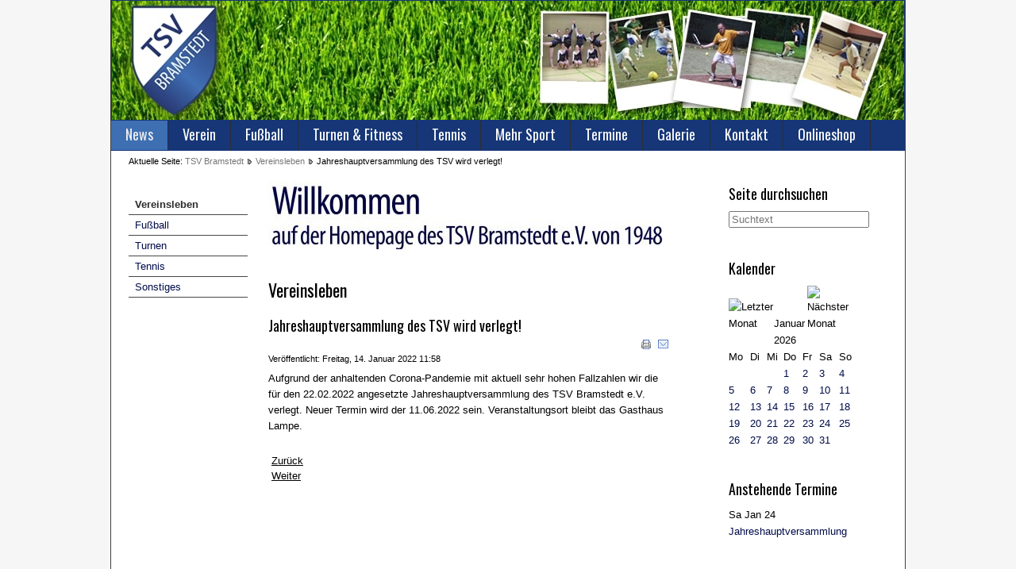

--- FILE ---
content_type: text/html; charset=utf-8
request_url: http://tsvbramstedt.de/index.php/news/vereinsleben/561-jahreshauptversammlung-des-tsv-wird-verlegt
body_size: 19375
content:
<!DOCTYPE html PUBLIC "-//W3C//DTD XHTML 1.0 Transitional//EN" "http://www.w3.org/TR/xhtml1/DTD/xhtml1-transitional.dtd">
<html xmlns="http://www.w3.org/1999/xhtml" xml:lang="de-de" lang="de-de" >

  
<head>
  <base href="http://tsvbramstedt.de/index.php/news/vereinsleben/561-jahreshauptversammlung-des-tsv-wird-verlegt" />
	<meta http-equiv="content-type" content="text/html; charset=utf-8" />
	<meta name="author" content="Amadeus" />
	<meta name="generator" content="Joomla! - Open Source Content Management - Version 3.10.12" />
	<title>TSV Bramstedt - Jahreshauptversammlung des TSV wird verlegt!</title>
	<link href="/templates/tsv_bramstedt/favicon.ico" rel="shortcut icon" type="image/vnd.microsoft.icon" />
	<link href="http://tsvbramstedt.de/index.php/component/search/?Itemid=118&amp;catid=11&amp;id=561&amp;format=opensearch" rel="search" title="Suchen TSV Bramstedt" type="application/opensearchdescription+xml" />
	<link href="/media/plg_content_mavikthumbnails/slimbox2/css/slimbox2.css" rel="stylesheet" type="text/css" />
	<link href="/media/com_jce/site/css/content.min.css?badb4208be409b1335b815dde676300e" rel="stylesheet" type="text/css" />
	<link href="/components/com_jevents/views/flat/assets/css/modstyle.css?v=3.6.73" rel="stylesheet" type="text/css" />
	<link href="/media/com_jevents/css/bootstrap.css" rel="stylesheet" type="text/css" />
	<link href="/media/com_jevents/css/bootstrap-responsive.css" rel="stylesheet" type="text/css" />
	<style type="text/css">
div.mod_search93 input[type="search"]{ width:auto; }
	</style>
	<script src="/media/jui/js/jquery.min.js?5f7363e8c5a4486ce290db8cca014ef7" type="text/javascript"></script>
	<script src="/media/jui/js/jquery-noconflict.js?5f7363e8c5a4486ce290db8cca014ef7" type="text/javascript"></script>
	<script src="/media/jui/js/jquery-migrate.min.js?5f7363e8c5a4486ce290db8cca014ef7" type="text/javascript"></script>
	<script src="/media/plg_content_mavikthumbnails/slimbox2/js/slimbox2.js" type="text/javascript"></script>
	<script src="/media/jui/js/bootstrap.min.js?5f7363e8c5a4486ce290db8cca014ef7" type="text/javascript"></script>
	<!--[if lt IE 9]><script src="/media/system/js/html5fallback.js?5f7363e8c5a4486ce290db8cca014ef7" type="text/javascript"></script><![endif]-->
	<script src="/modules/mod_jevents_cal/tmpl/default/assets/js/calnav.js?v=3.6.73" type="text/javascript"></script>
	<script type="text/javascript">
function setupSpecificNavigation()
{
	setupMiniCalTouchInteractions("#flatcal_minical", false);
}function setupSpecificNavigation()
{
	setupMiniCalTouchInteractions("#flatcal_minical", false);
}function fetchMoreLatestEvents(modid, direction)
{        
        jQuery.ajax({
                    type : 'POST',
                    dataType : 'json',
                    url : "http://tsvbramstedt.de/index.php?option=com_jevents&ttoption=com_jevents&typeaheadtask=gwejson&file=fetchlatestevents&path=module&folder=mod_jevents_latest&token=e1cb6455d0c4e4b22f4bbb8375e06d56",
                    data : {'json':JSON.stringify({'modid':modid, 'direction':direction})},
                    contentType: "application/x-www-form-urlencoded; charset=utf-8",
                    scriptCharset: "utf-8"
            })                        
                .done(function( data ){                    
                    jQuery("#mod_events_latest_"+modid+"_data").replaceWith(data.html);
                    try {
                        document.getElementById("mod_events_latest_"+modid+"_data").parentNode.scrollIntoView({block: "start", behavior: "smooth"});
                    }
                    catch (e) {
                    }
                })
                .fail(function(x) {
        alert('fail '+x);
                });
}
	</script>

  <link rel="stylesheet" href="/templates/system/css/system.css" type="text/css" />
  <link rel="stylesheet" href="/templates/system/css/general.css" type="text/css" />
  <link rel="stylesheet" href="/templates/tsv_bramstedt/css/template.css" type="text/css" />
  <link href='http://fonts.googleapis.com/css?family=Oswald' rel='stylesheet' type='text/css' />
  <link rel="shortcut icon" href="/images/favicon.ico">
  <script type="text/javascript" src="/templates/tsv_bramstedt/js/sfhover.js"></script>
</head>
<body>
<div id="wrapper">

  <div id="header">

    <!-- TopNav -->
        


    <!-- Logo -->
    <div id="logo">
      
              <a href="/"><img src="/images/banners/tsvb_banner.jpg"  alt="TSV Bramstedt" /></a>
            
      </div>
  
    <!-- Search -->
    <div id="search">    
      
    </div>
  </div>
  
  <div id="topmenu">
    <ul class="nav menu mod-list">
<li class="item-112 default active parent"><a href="/index.php" >News</a></li><li class="item-124 parent"><a href="/index.php/verein" >Verein</a></li><li class="item-134 parent"><a href="/index.php/fussball" >Fußball</a></li><li class="item-135 parent"><a href="/index.php/turnen" >Turnen &amp; Fitness</a></li><li class="item-136 parent"><a href="/index.php/tennis" >Tennis</a></li><li class="item-137 parent"><a href="/index.php/mehr-sport" >Mehr Sport</a></li><li class="item-158"><a href="/index.php/termine/month.calendar/2026/01/25/-" >Termine</a></li><li class="item-159 parent"><a href="/index.php/galerie" >Galerie</a></li><li class="item-123 parent"><a href="/index.php/kontakt" >Kontakt</a></li><li class="item-675"><a href="https://tsvbramstedt.fan12.de/" >Onlineshop</a></li></ul>

  </div>
  <br clear="all" />
  
  <!-- Breadcrumbs -->
    <div id="breadcrumbs">
    
<div class = "breadcrumbs">
<span class="showHere">Aktuelle Seite: </span><a href="/index.php" class="pathway">TSV Bramstedt</a> <img src="/templates/tsv_bramstedt/images/system/arrow.png" alt="" /> <a href="/index.php/news/vereinsleben" class="pathway">Vereinsleben</a> <img src="/templates/tsv_bramstedt/images/system/arrow.png" alt="" /> <span>Jahreshauptversammlung des TSV wird verlegt!</span></div>

  </div>
  

  <!-- Left Menu -->
    <div id="leftmenu">
    		<div class="moduletable_menu">
						<ul class="nav menu mod-list">
<li class="item-118 current active"><a href="/index.php/news/vereinsleben" >Vereinsleben</a></li><li class="item-119"><a href="/index.php/news/fussball" >Fußball</a></li><li class="item-120"><a href="/index.php/news/turnen" >Turnen</a></li><li class="item-121"><a href="/index.php/news/tennis" >Tennis</a></li><li class="item-122"><a href="/index.php/news/sonstiges" >Sonstiges</a></li></ul>
		</div>
	
    
    
  </div>
  

  <!-- Contents -->
    <div id="content-w1">
    
        <div id="content-top">
      

<div class="custom"  >
	<table style="width: 506px; height: 94px;">
<tbody>
<tr>
<td>
<p>&nbsp;</p>
<p><img style="display: block; margin-right: auto;" src="/images/Logo/Willkommen_04.jpg" alt="Willkommen 04" /></p>
</td>
</tr>
</tbody>
</table></div>

    </div>
      
    <div id="system-message-container">
	</div>

    ﻿<article class="item-page">

<hgroup>
<h1>
	Vereinsleben</h1>
		<h2>
			Jahreshauptversammlung des TSV wird verlegt!		</h2>
</hgroup>

		<ul class="actions">
										<li class="print-icon">
						<a href="/index.php/news/vereinsleben/561-jahreshauptversammlung-des-tsv-wird-verlegt?tmpl=component&amp;print=1&amp;layout=default" title="Eintrag ausdrucken < Jahreshauptversammlung des TSV wird verlegt! >" onclick="window.open(this.href,'win2','status=no,toolbar=no,scrollbars=yes,titlebar=no,menubar=no,resizable=yes,width=640,height=480,directories=no,location=no'); return false;" rel="nofollow">					<img src="/templates/tsv_bramstedt/images/system/printButton.png" alt="Drucken" />	</a>				</li>
				
								<li class="email-icon">
						<a href="/index.php/component/mailto/?tmpl=component&amp;template=tsv_bramstedt&amp;link=336d9bca8d11af65ac82738addac00d87d2fecd2" title="Link einem Freund via E-Mail senden" onclick="window.open(this.href,'win2','width=400,height=450,menubar=yes,resizable=yes'); return false;" rel="nofollow">			<img src="/templates/tsv_bramstedt/images/system/emailButton.png" alt="E-Mail" />	</a>				</li>
												</ul>

	
	

 <dl class="article-info">
 <dt class="article-info-term">Details</dt>
		<dd class="published">
		Veröffentlicht: Freitag, 14. Januar 2022 11:58		</dd>
 </dl>

	

			<p>Aufgrund der anhaltenden Corona-Pandemie mit aktuell sehr hohen Fallzahlen wir die für den 22.02.2022 angesetzte Jahreshauptversammlung des TSV Bramstedt e.V. verlegt. Neuer Termin wird der 11.06.2022 sein. Veranstaltungsort bleibt das Gasthaus Lampe.</p> <ul class="pager pagenav">
	<li class="previous">
		<a class="hasTooltip" title="Doppelkopfturnier des TSV Bramstedt am 14.04.2022" aria-label="Vorheriger Beitrag: Doppelkopfturnier des TSV Bramstedt am 14.04.2022" href="/index.php/news/vereinsleben/563-doppelkopftunier-des-tsv-bramstedt-am-14-04-2022" rel="prev">
			<span class="icon-chevron-left" aria-hidden="true"></span> <span aria-hidden="true">Zurück</span>		</a>
	</li>
	<li class="next">
		<a class="hasTooltip" title="Onlineshop" aria-label="Nächster Beitrag: Onlineshop" href="/index.php/news/vereinsleben/546-onlineshop" rel="next">
			<span aria-hidden="true">Weiter</span> <span class="icon-chevron-right" aria-hidden="true"></span>		</a>
	</li>
</ul>

		</article>



  </div>


  <!-- Right Menu -->
    <div id="rightmenu">
    		<div class="moduletable">
							<h3>Seite durchsuchen</h3>
						<div class="search mod_search93">
	<form action="/index.php/news/vereinsleben" method="post" class="form-inline" role="search">
		<label for="mod-search-searchword93" class="element-invisible"> </label> <input name="searchword" id="mod-search-searchword93" maxlength="200"  class="inputbox search-query input-medium" type="search" size="20" placeholder="Suchtext" />		<input type="hidden" name="task" value="search" />
		<input type="hidden" name="option" value="com_search" />
		<input type="hidden" name="Itemid" value="118" />
	</form>
</div>
		</div>
			<div class="moduletable">
							<h3>Kalender</h3>
						<div style="margin:0px;padding:0px;border-width:0px;"><span id='testspan95' style='display:none'></span>

<div id="flatcal_minical">
	<table width="165px" cellspacing="1" cellpadding="0" border="0" align="center" class="flatcal_main_t">
		<tr>
			<td style="vertical-align: top;">

				<table style="width:100%;" cellspacing="0" cellpadding="2" border="0" class="flatcal_navbar">
					<tr>
						<td class="link_prev">
							<img border="0" title="Vorheriger Monat" alt="Letzter Monat" class="mod_events_link" src="/components/com_jevents/views/flat/assets/images/mini_arrowleft.gif" onmousedown="callNavigation('http://tsvbramstedt.de/index.php?option=com_jevents&amp;task=modcal.ajax&amp;day=1&amp;month=12&amp;year=2025&amp;modid=95&amp;tmpl=component');" ontouchstart="callNavigation('http://tsvbramstedt.de/index.php?option=com_jevents&amp;task=modcal.ajax&amp;day=1&amp;month=12&amp;year=2025&amp;modid=95&amp;tmpl=component');" />
                		</td>
		                <td class="flatcal_month_label">
							<a href="/index.php/termine/month.calendar/2026/01/25/-" style = "text-decoration:none;color:inherit;">Januar 2026</a>
		                </td>
						<td class="link_next">
		                    <img border="0" title="Nächster Monat" alt="Nächster Monat" class="mod_events_link" src="/components/com_jevents/views/flat/assets/images/mini_arrowright.gif" onmousedown="callNavigation('http://tsvbramstedt.de/index.php?option=com_jevents&amp;task=modcal.ajax&amp;day=1&amp;month=2&amp;year=2026&amp;modid=95&amp;tmpl=component');"  ontouchstart="callNavigation('http://tsvbramstedt.de/index.php?option=com_jevents&amp;task=modcal.ajax&amp;day=1&amp;month=2&amp;year=2026&amp;modid=95&amp;tmpl=component');" />
                		</td>
					</tr>
				</table><table style="width:100%; " class="flatcal_weekdays"><tr>
<td  class='flatcal_weekdays'>Mo</td>
<td  class='flatcal_weekdays'>Di</td>
<td  class='flatcal_weekdays'>Mi</td>
<td  class='flatcal_weekdays'>Do</td>
<td  class='flatcal_weekdays'>Fr</td>
<td  class='flatcal_weekdays'><span class="saturday">Sa</span></td>
<td  class='flatcal_weekdays'><span class="sunday">So</span></td>
</tr>
<tr style='height:auto;'>
<td class='flatcal_othermonth'/>
<td class='flatcal_othermonth'/>
<td class='flatcal_othermonth'/>
<td class='flatcal_daycell'>
<a href="/index.php/termine/day.listevents/2026/01/01/-" class = "flatcal_daylink" title = "Zum Kalender - Aktueller Tag">1</a></td>
<td class='flatcal_daycell'>
<a href="/index.php/termine/day.listevents/2026/01/02/-" class = "flatcal_daylink" title = "Zum Kalender - Aktueller Tag">2</a></td>
<td class='flatcal_daycell'>
<a href="/index.php/termine/day.listevents/2026/01/03/-" class = "flatcal_daylink" title = "Zum Kalender - Aktueller Tag">3</a></td>
<td class='flatcal_sundaycell'>
<a href="/index.php/termine/day.listevents/2026/01/04/-" class = "flatcal_sundaylink" title = "Zum Kalender - Aktueller Tag">4</a></td>
</tr>
<tr style='height:auto;'>
<td class='flatcal_daycell'>
<a href="/index.php/termine/day.listevents/2026/01/05/-" class = "flatcal_daylink" title = "Zum Kalender - Aktueller Tag">5</a></td>
<td class='flatcal_daycell'>
<a href="/index.php/termine/day.listevents/2026/01/06/-" class = "flatcal_daylink" title = "Zum Kalender - Aktueller Tag">6</a></td>
<td class='flatcal_daycell'>
<a href="/index.php/termine/day.listevents/2026/01/07/-" class = "flatcal_daylink" title = "Zum Kalender - Aktueller Tag">7</a></td>
<td class='flatcal_daycell'>
<a href="/index.php/termine/day.listevents/2026/01/08/-" class = "flatcal_daylink" title = "Zum Kalender - Aktueller Tag">8</a></td>
<td class='flatcal_daycell'>
<a href="/index.php/termine/day.listevents/2026/01/09/-" class = "flatcal_daylink" title = "Zum Kalender - Aktueller Tag">9</a></td>
<td class='flatcal_daycell'>
<a href="/index.php/termine/day.listevents/2026/01/10/-" class = "flatcal_daylink" title = "Zum Kalender - Aktueller Tag">10</a></td>
<td class='flatcal_sundaycell'>
<a href="/index.php/termine/day.listevents/2026/01/11/-" class = "flatcal_sundaylink" title = "Zum Kalender - Aktueller Tag">11</a></td>
</tr>
<tr style='height:auto;'>
<td class='flatcal_daycell'>
<a href="/index.php/termine/day.listevents/2026/01/12/-" class = "flatcal_daylink" title = "Zum Kalender - Aktueller Tag">12</a></td>
<td class='flatcal_daycell'>
<a href="/index.php/termine/day.listevents/2026/01/13/-" class = "flatcal_daylink" title = "Zum Kalender - Aktueller Tag">13</a></td>
<td class='flatcal_daycell'>
<a href="/index.php/termine/day.listevents/2026/01/14/-" class = "flatcal_daylink" title = "Zum Kalender - Aktueller Tag">14</a></td>
<td class='flatcal_daycell'>
<a href="/index.php/termine/day.listevents/2026/01/15/-" class = "flatcal_daylink" title = "Zum Kalender - Aktueller Tag">15</a></td>
<td class='flatcal_daycell'>
<a href="/index.php/termine/day.listevents/2026/01/16/-" class = "flatcal_daylink" title = "Zum Kalender - Aktueller Tag">16</a></td>
<td class='flatcal_daycell'>
<a href="/index.php/termine/day.listevents/2026/01/17/-" class = "flatcal_daylink" title = "Zum Kalender - Aktueller Tag">17</a></td>
<td class='flatcal_sundaycell'>
<a href="/index.php/termine/day.listevents/2026/01/18/-" class = "flatcal_sundaylink" title = "Zum Kalender - Aktueller Tag">18</a></td>
</tr>
<tr style='height:auto;'>
<td class='flatcal_daycell'>
<a href="/index.php/termine/day.listevents/2026/01/19/-" class = "flatcal_daylink" title = "Zum Kalender - Aktueller Tag">19</a></td>
<td class='flatcal_daycell'>
<a href="/index.php/termine/day.listevents/2026/01/20/-" class = "flatcal_daylink" title = "Zum Kalender - Aktueller Tag">20</a></td>
<td class='flatcal_daycell'>
<a href="/index.php/termine/day.listevents/2026/01/21/-" class = "flatcal_daylink" title = "Zum Kalender - Aktueller Tag">21</a></td>
<td class='flatcal_daycell'>
<a href="/index.php/termine/day.listevents/2026/01/22/-" class = "flatcal_daylink" title = "Zum Kalender - Aktueller Tag">22</a></td>
<td class='flatcal_daycell'>
<a href="/index.php/termine/day.listevents/2026/01/23/-" class = "flatcal_daylink" title = "Zum Kalender - Aktueller Tag">23</a></td>
<td class='flatcal_daycell'>
<a href="/index.php/termine/day.listevents/2026/01/24/-" class = "flatcal_busylink" title = "Zum Kalender - Aktueller Tag">24</a></td>
<td class='flatcal_todaycell'>
<a href="/index.php/termine/day.listevents/2026/01/25/-" class = "flatcal_daylink" title = "Zum Kalender - Aktueller Tag">25</a></td>
</tr>
<tr style='height:auto;'>
<td class='flatcal_daycell'>
<a href="/index.php/termine/day.listevents/2026/01/26/-" class = "flatcal_daylink" title = "Zum Kalender - Aktueller Tag">26</a></td>
<td class='flatcal_daycell'>
<a href="/index.php/termine/day.listevents/2026/01/27/-" class = "flatcal_daylink" title = "Zum Kalender - Aktueller Tag">27</a></td>
<td class='flatcal_daycell'>
<a href="/index.php/termine/day.listevents/2026/01/28/-" class = "flatcal_daylink" title = "Zum Kalender - Aktueller Tag">28</a></td>
<td class='flatcal_daycell'>
<a href="/index.php/termine/day.listevents/2026/01/29/-" class = "flatcal_daylink" title = "Zum Kalender - Aktueller Tag">29</a></td>
<td class='flatcal_daycell'>
<a href="/index.php/termine/day.listevents/2026/01/30/-" class = "flatcal_daylink" title = "Zum Kalender - Aktueller Tag">30</a></td>
<td class='flatcal_daycell'>
<a href="/index.php/termine/day.listevents/2026/01/31/-" class = "flatcal_daylink" title = "Zum Kalender - Aktueller Tag">31</a></td>
<td class='flatcal_othermonth'/>
</tr>
</table>
</td></tr><tr class='full_cal_link'><td> </td></tr></table></div>
<script style='text/javascript'>xyz=1;linkprevious = 'http://tsvbramstedt.de/index.php?option=com_jevents&amp;task=modcal.ajax&amp;day=1&amp;month=12&amp;year=2025&amp;modid=95&amp;tmpl=component';
linknext = 'http://tsvbramstedt.de/index.php?option=com_jevents&amp;task=modcal.ajax&amp;day=1&amp;month=2&amp;year=2026&amp;modid=95&amp;tmpl=component';
zyx=1;</script></div>		</div>
			<div class="moduletable">
							<h3>Anstehende Termine </h3>
						<table class="mod_events_latest_table jevbootstrap" width="100%" border="0" cellspacing="0" cellpadding="0" align="center"><tr><td class="mod_events_latest_first" style="border-color:#ccc"><span class="mod_events_latest_date">Sa Jan 24</span><br />
<span class="mod_events_latest_content"><a href="/index.php/termine/icalrepeat.detail/2026/01/24/522/-/jahreshauptversammlung"  target="_top" >Jahreshauptversammlung</a></span></td></tr>
</table>
		</div>
			<div class="moduletable">
						

<div class="custom"  >
	<p><a href="https://tsvbramstedt.fan12.de/"><img src="/images/banners/teaser-fanshop.jpg" alt="teaser fanshop" width="193" height="102" /></a></p>
<p>&nbsp;</p></div>
		</div>
	
    
    
  </div>
    

  <!-- Footer -->
  <div id="footer">
    <ul class="nav menu mod-list">
<li class="item-405"><a href="/index.php/datenschutzordnung" >Datenschutzordnung</a></li><li class="item-186"><a href="/index.php/downloads" >Downloads</a></li><li class="item-187"><a href="/index.php/impressum" >Impressum</a></li><li class="item-188"><a href="/index.php/login" >Login</a></li></ul>

  </div>

  <div id="push"></div>

</div>







<div id="copyright">
  &copy;2026 TSV Bramstedt | <a href="http://www.hurricanemedia.net">Joomla Templates</a> by Hurricane Media<br/>
</div>



</body>
</html>

--- FILE ---
content_type: text/css
request_url: http://tsvbramstedt.de/templates/tsv_bramstedt/css/template.css
body_size: 27052
content:
/**
 * @subpackage  LightBreeze-Yellow v1.5 HM01J2.5
 * @author      SSN (www.hurricanemedia.net)
 * @date        2012-07-11
 * @package     Joomla
 * @copyright   Copyright (C) 2010 - 2011 Hurricane Media - All rights reserved.
 * @license     GNU General Public License version 2 or later; see LICENSE.txt
*/


/* http://meyerweb.com/eric/tools/css/reset/
   v2.0 | 20110126
   License: none (public domain)
*/

html, body, div, span, applet, object, iframe,
h1, h2, h3, h4, h5, h6, p, blockquote, pre,
a, abbr, acronym, address, big, cite, code,
del, dfn, em, img, ins, kbd, q, s, samp,
small, strike, strong, sub, sup, tt, var,
b, u, i, center,
dl, dt, dd, ol, ul, li,
fieldset, form, label, legend,
table, caption, tbody, tfoot, thead, tr, th, td,
article, aside, canvas, details, embed,
figure, figcaption, footer, header, hgroup,
menu, nav, output, ruby, section, summary,
time, mark, audio, video {
  margin: 0;
  padding: 0;
  border: 0;
  font-size: 100%;
  font: inherit;
  vertical-align: baseline;
}
/* HTML5 display-role reset for older browsers */
article, aside, details, figcaption, figure,
footer, header, hgroup, menu, nav, section {
  display: block;
}
body {
  line-height: 1;
}
ol, ul {
  list-style: none;
}
blockquote, q {
  quotes: none;
}
blockquote:before, blockquote:after,
q:before, q:after {
  content: '';
  content: none;
}
table {
  border-collapse: collapse;
  border-spacing: 0;
  border: none;
}



/**  General **/

/*<link rel="shortcut icon" href="images/favicon.ico">*/

* {
  margin: 0;
}

html {
  overflow-y: scroll;
}

html, body {
  height: 100%;
}

body {
  text-align: left;
  font-family: Helvetica, Arial, sans-serif;
  font-size: 0.8em;
  line-height: 1.5em;
  background: #F6F6F6;  /* Links und rechts der Seite */
  /* color: #444; */
  color: #000000; /* Textfarbe */
}

a {
  color: #000000;
  text-decoration: underline;
}

a:hover {
  color: #000c4a;
  text-decoration: underline;
}

img {
  border-style: none;
}

em, i {
  font-style: italic;
}

strong, b {
  font-weight: bold;
}


p {
  line-height:1.6em;
  margin:8px 0;
}

h1 {
  font-family: 'Oswald', sans-serif;
  font-weight: 400;
  line-height:1.3em;
  color: #000000;
  font-size: 22px;
  margin-bottom: 10px;
}

h1 a {
  color: #000c4a;
  text-decoration: none;
}

h1 a:hover {
  color: #2d2d2d;
  text-decoration: none;
}


h2 {
  font-family: 'Oswald', sans-serif;
  font-weight: 400;
  line-height:1.3em;
  color: #000000;
  font-size: 18px;
  margin-bottom: 10px;  
}

h2 a {
  color: #000c4a;
  text-decoration: none;
}

h2 a:hover {
  color: #2d2d2d;
  text-decoration: none;
}

h3 {
  font-family: 'Oswald', sans-serif;
  font-weight: 400;
  line-height:1.3em;
  color: #000000;
  font-size: 18px;
  margin-bottom: 6px;
}

h3 a {
  color: #000c4a;
  text-decoration: none;
}

h3 a:hover {
  color: #2d2d2d;
  text-decoration: none;
}

.moduletable h3 {
  font-family: 'Oswald', sans-serif;
  font-weight: 400;
  line-height:1.3em;
  color: #000000;
  font-size: 18px;
  margin-bottom: 10px;
}

h4 {
  font-family: Helvetica, Arial, sans-serif;
  font-weight: 600;
  color: #000000;
  font-size: 14px;
}

h5 {
  font-family: Helvetica, Arial, sans-serif;
  font-weight: 300;
  color: #000000;
  font-size: 14px;
}

h6 {
  font-family: Helvetica, Arial, sans-serif;
  font-weight: 600;
  font-size: 13px;
}


ul, ol {
  list-style-position: outside;
  list-style-type: square;
  padding-left: 30px;
  margin-top: 6px;
  margin-bottom: 6px;
}

hr {
  border: 0;
  color: #474747;
  background-color: #474747;
  height: 1px;
  margin-top: 5px;
  margin-bottom: 5px;
}

.tip {
  font-size:0.9em;
  text-align:left;
  line-height: 1.2em;
  padding:3px;
  max-width:400px
}

.tip-title {
  font-weight:bold;
}

#wrapper {
  display: block;
  width: 1000px;
  background-color: #FFFFFF;
  padding: 0;
  min-height: 100%;
  height: auto !important;
  height: 100%;
  margin: 0 auto -4.4em;
  border-left: 1px solid #3f3f3f;
  border-right: 1px solid #3f3f3f;
}

#push {
  height: 4.4em;
}




/** Buttoms **/

#login-form input.button,
#member-profile button.validate,
#member-registration button.validate,
#user-registration button.validate,
.logout button,
.login button,
#searchForm button,
#contact-form button.validate,
#mailto-window button {
  font-family: 'Oswald', sans-serif; font-weight: 400;
  font-size: 1.1em;
  color: #f8f8f8;
  background-color: #000c4a;
  border: 0px;
  padding-left: 12px;
  padding-right: 12px;
  padding-bottom: 2px;
  margin-left: 0px;  

}

#login-form input.button:hover,
#member-profile button.validate:hover,
#member-registration button.validate:hover,
#user-registration button.validate:hover,
.logout button:hover,
.login button:hover,
#searchForm button:hover,
#contact-form button.validate:hover,
#mailto-window button:hover {
  color: #f8f8f8;
  text-decoration: none;
  background-color: #0067a6;
}





/** Header **/

#header {
  width: auto;
  height: 150px;
/*  max-width: auto; */
  /*max-height: auto;*/
  padding-top: 1px;
  padding-left: 1px;
  padding-right: 1px;
  padding-bottom: 1px;
  background: #163677;
  color: #000000;
  /*overflow: 0px;*/
  float: left;
  margin: auto;
}

#logo {
  /*float: left;*/
  /*width: auto; */
  /*max-width: auto;*/
  /*max-height: auto;*/
  height: auto;
  font-family: 'Oswald', sans-serif; font-weight: 400;
  font-size: 2.4em;
  line-height: 1em;
  letter-spacing: -0.03em;
  color: #f8f8f8;
  padding-top: 0px;
  padding-left: 0px;
  padding-right: 0px;
  padding-bottom: 0px;
  margin: 0px;
}

#logo a {
  text-decoration: none;
  color: #0067a6;
}

#logo a:hover {
  text-decoration: none;
  color: #0067a6;
}

#logo div.sitedescription {
  font-family: Helvetica, Arial, sans-serif;
  font-size: 0.40em;
  letter-spacing: 0;
  color: rgb(150,150,150);
  padding-left: 2px;
}

#topnav {
  float: right;
  margin-top: 0px;
  margin-right: 0px;
  font-size: 11px;
  margin-right: -9px;
}

#topnav a {
  text-decoration: none;
  color: #f8f8f8;
  /* font-weight: bold; */
}

#topnav a:hover {
  color: #0067a6;
}

#topnav h3 {
  display: none;
}

#topnav ul.menu li {
  display: inline;
  padding-left: 12px;
  padding-right: 12px;
  border-left: 1px solid #474747;
}

#topnav ul.menu li:first-child {
  border: 0;
}

#search {
  clear: right;
  float:right;
  margin-top: 10px;
  margin-right: 0px;
}

#mod-search-searchword {
  background-image:url(../images/search.png);
  background-repeat:no-repeat;
  background-position: right;
  padding: 4px;
  width: 144px;
}

#search #mod-search-searchword {  /* for position-0 */
  width: 160px;
  padding-right: 24px;
}




/** Topmenu (added multi-level support v1.1) **/

#topmenu {
  float: left;
  width: 1000px;
  height:38px;
  padding-left: 0px;
  font-family: 'Oswald', sans-serif; font-weight: 400;
  font-size: 1.4em;
  color: #f8f8f8;
  background-color: #163677; /* Sichtbare Farbe beim Ende der Menüleiste */
}

#topmenu ul {
  float: left;
  padding: 0;
  margin: 0;
  list-style: none;
  /* background-color: #eeeeee; */
  background-color: #2d2d2d; /* Striche zwischen Menübuttons */
}

#topmenu a {
  display: block;
  color: #f8f8f8; /* Schriftfarbe von Menübuttons */
  padding-top: 8px;
  padding-bottom: 10px;
  padding-left: 18px;
  padding-right: 18px;
  text-decoration:none;
  background-color: #163677; /* Menübuttonfarbe */
}

#topmenu a:hover,
#topmenu li.active a {
  color: #eeeeee; /*Schriftfarbe beim hovereffekt */
  text-decoration: none;
  background-color: #3e6fb2; /* Hovereffektfarbe */
}


#topmenu li {
  float: left;
  padding-right: 1px;
}


/** Second-level lists **/

#topmenu li ul {
  position: absolute;
  font-family: Helvetica, Arial, sans-serif;
  font-weight: bold;
  font-size: 12px;
  width: 152px;
  left: -999em; /* "display: none" not seen by screen readers */
}

#topmenu li ul a {
  width: 152px;
  padding-top: 9px;
  padding-bottom: 9px;
  color: #000c4a;  
}

#topmenu li.active ul a:hover {
  color: #000000;
  text-decoration: none;
  background-color: #000c4a;
}

#topmenu li.active ul a {
  text-decoration: none;
  background-color: #000;
  color: #000000;
}

/** Level third and above **/

#topmenu li ul ul {
  margin: -37px 0 0 196px;
}

#topmenu li:hover ul ul, #topmenu li:hover ul ul ul, #topmenu li.sfhover ul ul, #topmenu li.sfhover ul ul ul {
  left: -999em;
}

#topmenu li:hover ul, #topmenu li li:hover ul, #topmenu li li li:hover ul, #topmenu li.sfhover ul, #topmenu li li.sfhover ul, #topmenu li li li.sfhover ul { /* nested under hovered items */
  left: auto;
}






/** Breadcrumbs **/

#breadcrumbs {
  width: auto;
  font-size: 0.89em;
  text-decoration:none;
  margin-bottom: 0px;
  margin-top: 4px;
  padding-left: 22px;
}

#breadcrumbs a {
  color: #777777;
  text-decoration: none;
}

#breadcrumbs a:hover {
  color: #0067a6;
  text-decoration: underline;
}






/** Menus (Left/Right) **/

#leftmenu {
  width: 150px;
  margin: 0px;
  padding: 0px;
  margin-top: 20px;
  margin-bottom: 30px;
  margin-right: 4px;
  padding-left: 22px;  
  float: left;
  line-height: 1.7em;
}

#rightmenu {
  width: 196px;
  margin: 0px;
  padding: 0px;
  margin-top: 20px;
  margin-bottom: 30px;
  margin-left: 26px;
  padding-right: 26px;
  float: right;
  line-height: 1.7em;  
}


#leftmenu a,
#rightmenu a {
  color: #000c4a; text-decoration: none;
}

#leftmenu a:hover,
#rightmenu a:hover {
  color: #2d2d2d; text-decoration: none;
}

#leftmenu ul,
#rightmenu ul {
  padding-left: 0px;
  list-style-type: none;
  margin-left: 0px;
  margin-top: 12px;
  margin-bottom: 20px;
}

#leftmenu ul li,
#rightmenu ul li {
  border-bottom: 1px solid #474747;
  padding-top: 2px;
  padding-bottom: 2px;
  padding-left: 8px;  
  list-style-type: none;
}

#leftmenu ul li ul,
#rightmenu ul li ul {
  margin-top: 0px;
  margin-bottom: 0px;
}

#leftmenu ul li ul li,
#rightmenu ul li ul li {
  border: 0px;
  padding-bottom: 2px;
  list-style-type: none;
  font-size: 0.96em;
  line-height: 1.5em;  
}

#leftmenu ul.menu li.current a,
#rightmenu ul.menu li.current a {
  font-weight:bold;
  color: #2d2d2d;
}

#leftmenu ul.menu li.current ul li a,
#rightmenu ul.menu li.current ul li a {
  font-weight:normal;
  color: #2d2d2d;
}


.moduletable {
  overflow: hidden;
  margin-bottom: 40px; /*Abstand zwischen den Modulen*/
}

.moduletable_menu {
  clear: both;
}

.moduletable_menu h3 {
  font-family: 'Oswald', sans-serif;
  font-weight: 400;
  color: #000000;
  font-size: 18px;
  margin-bottom: 6px;
}








/** Content **/

#content-w1 {  /** left and right menu visible **/
  width: 508px;
  float: left;
  padding-top: 0px;
  overflow: hidden;
  padding-left: 22px;
  margin-bottom: 30px;
}

#content-w2 {  /** left or right menu visible **/
  width: 730px;
  float: left;
  padding-top: 20px;
  overflow: hidden;  
  padding-left: 22px;
  margin-bottom: 30px;
}

#content-w3 {  /** no menu visible **/
  width: 952px;
  float: left;
  padding-top: 20px;
  overflow: hidden;
  padding-left: 22px;  
  margin-bottom: 30px;

}
#content-w1 h2,
#content-w2 h2,
#content-w3 h2 {
  margin-top: 20px;
}


#content-w1 h3,
#content-w2 h3,
#content-w3 h3 {
  margin-top: 20px;
}

#content-top {
  margin-bottom: 18px;
}

ul.actions {
  margin: 0;
  padding: 0;
  margin-top: -6px;
  margin-bottom: -2px;
  list-style-type: none;
  text-align: right;
}

li.print-icon,
li.email-icon,
li.edit-icon {
  display: inline;
  margin-right: 2px;
}

li.print-icon a,
li.email-icon a,
li.edit-icon a {
  text-decoration: none;
}

dl.article-info {
  clear: both;
  margin-left: 0;
  padding: 0px;
  font-size: 0.86em;
  line-height: 1.3em;
  margin-bottom: 4px;
}

.article-info dd, .article-info dd {
  margin-left: 0;
}

.article-info-term {
  display:none
}

.categories-list ul {
  list-style-type: none;
  padding-left: 0;
  padding-left: 5px;
  margin-top: 8px;
}

.categories-list ul li {
  list-style-type: none;
  padding-left: 5px;
}

.categories-list dl dt, .categories-list dl dd {
  display: inline;
}

.image-left {
  float: left;
  margin-top: 50pt;
  margin-right: 10px;
  margin-bottom: 4px;
  margin-left: 0pt;
}

.category-desc p img {
  float: left;
  margin-top: 0pt;
  margin-right: 10px;
  margin-bottom: 2px;
  margin-left: 0pt;  
}

.base-desc {
    font-family: 'Oswald', sans-serif;
  font-weight: 400;
  line-height:1.3em;
  font-size: 18px;
  margin-bottom: 10px;
  margin-top: 30px;
    color: #000c4a;
  text-decoration: none;

}

.first ul {
  padding-left: 15px;
  padding: 5px;
  
}

.first ul li {
  padding-bottom: 8px;
  padding: 5px;

}

.last ul {
  padding-left: 15px;
  
}

.last ul li {
  padding-top: 10px;
}


.cat-children ul {
  list-style-type: none;
  margin-top: 10px;
  padding-left: 0px;
}

ul#archive-items {
  list-style-type: none;
  margin-top: 10px;
  padding-left: 0px;  
}

.intro ul {
  margin-top: 10px;
  margin-bottom: 20px;
}

fieldset.filters {
  border:solid 0px #ddd;
  margin-top: 5px;
  margin-left: 0px;
  padding-left: 0px;
  margin-right: 0px;
  padding-right: 2px;
}

legend.hidelabeltxt {
  display: none;
}

.items-leading {
  margin-bottom: 20px;
}

.newsfeed ol li {
  margin-top: 10px;
}

.newsfeed ol li img {
  margin-top: -10px;
}

#article-index {
  width:25%;
  float:right;
  border:solid 1px #474747;
  padding:10px;
  margin-bottom: 10px;
  margin-left: 10px;
  background:#333333
}

#article-index h3 {
  font-size:1em;
}

#article-index ul {
  list-style-type:disc;
  padding-left: 1.4em;
  color:#666;
}

.pagenavcounter {
  font-weight:bold;
  padding-top: 10px;
  padding-bottom: 10px;
}







/** Tables **/
table {
  border-collapse:collapse;
  border: none;
}

tr, td {
  border:solid 1px #FFFFFF;
  border: none;
}

table.weblinks,
table.category {
  margin:10px 10px 20px 0px;
  width:100%;
  background-color: #FFFFFF;
}

table.weblinks td,
table.category td {
  border-collapse:collapse;
  padding:7px;
  border: none;
}

table.weblinks th,
table.category th {
  padding:7px;
  text-align:left;
  /*text-color: #000000;*/
}

td.num {
  vertical-align:top;
  text-align:left;
}

td.hits {
  vertical-align:top;
  text-align:center
}

td p {
  margin:0;
  line-height:1.3em
}

.display-limit,
.filter {
  text-align:right;

}

tr.cat-list-row1,
.category tr.odd {
  background-color: #FFFFFF;
}

.category tr.even {
  background-color: #FFFFFF;
}


table.weblinks th,
table.newsfeeds th,
table.category th,
table.jlist-table th {
  background: #FFFFFF;
}

table.weblinks th a,
table.newsfeeds th a,
table.category th a,
table.jlist-table th a,
table.weblinks th,
table.newsfeeds th,
table.category th,
table.jlist-table th {
  color:#f8f8f8;
  /*text-color: #000000;*/
}

table.category th a img {
  border:solid 0px ;
  display: none;
}

table.category th a:hover {
  color: #000000;
}

table.moduletable td,
table.moduletable tr {
  border:0;
}


/** Pagination **/
.pagenav {
  padding:2px
}

ul.pagenav {
  list-style-type: none;
  margin: 0;
  margin-top: 20px;
  padding: 4px;
  overflow: hidden;
}

li.pagenav-prev a,
li.pagenav-next a {
  font-family: 'Oswald', sans-serif; font-weight: 400;
  font-size: 1.1em;
  line-height: 1.6em;
  color: #000000;
  text-decoration: none;
  background-color: #0067a6;
  border: 0px;
  padding: 2px;
  padding-left: 12px;
  padding-right: 12px;
}

li.pagenav-prev a:hover,
li.pagenav-next a:hover {
  color: #f8f8f8;
  text-decoration: none;
  background-color: #000000;
}

li.pagenav-prev {
  float: left;
}

 li.pagenav-next {
  float:right
}

.pagination {
  clear: both;
  padding-top:8px;
  padding-bottom:8px;
  border-top:solid 1px #474747;
}

.pagination ul {
  list-style-type:none;
  margin:0;
  padding:0;
  text-align:left;
}

.pagination li {
  display:inline;
  padding:2px 5px;
  text-align:left;
  margin:0 2px
}

.pagination li.pagination-start,
.pagination li.pagination-next,
.pagination li.pagination-end,
.pagination li.pagination-prev {
  border:0
}

.pagination li.pagination-start,
.pagination li.pagination-start  span {
  padding:0
}

p.counter {
  font-weight:bold;
}






/** Blog **/

.cols-1 {
  display: block;
  float: none !important;
  margin: 0 !important;
}

.cols-2 .column-1 {
  width:48%;
  float:left;
}

.cols-2 .column-2 {
  width:48%;
  float:right;
  margin:0
}

.cols-3 .column-1 {
  float:left;
  width:29%;
  padding:0px 5px;
  margin-right:4%

}

.cols-3 .column-2 {
  float:left;
  width:29%;
  margin-left:0;
  padding:0px 5px
}

.cols-3 .column-3 {
  float:right;
  width:29%;
  padding:0px 5px
}

.items-row {
  overflow:hidden;
  margin-bottom:10px !important;
}

.column-2 {
  width:55%;
  margin-left:40%;
}

.column-3 {
   width:30%
}

.blog-more {
  padding:10px 5px
}






/** Login **/

#login-form fieldset.userdata {
  margin-bottom: 5px;
  margin-top: -15px;
  margin-left: 0px;
  border: 0px;
  font-size: 0.96em;
  float: left;
}

#login-form ul {
  margin-left: 0px;
}


#login-form ul li {
  border: 0px;
  line-height: 1.1em;
  float: left;
  width: 100%;
}


#login-form input.inputbox {
  width: 144px;
  padding: 2px;
  margin-left: 0px;  
}

#login-form label {
  display: block;
  margin-left: 0px;  
}

#form-login-remember label {
  float: none;
  width: auto;
  display: inline;
}

#form-login-remember input.inputbox {
  width: auto;
}

.login fieldset {
  border: 0;
}

.login-fields {
  margin:10px 0
}

.login-fields label {
  float:left;
  width:9em
}

.login-description,
.logout-description {
  overflow:hidden;
  padding-left:5px;
  margin:20px 0 10px 0
}

.logout-description {
  margin-bottom:20px
}





/** User profile **/

#users-profile-core,
#users-profile-custom {
  margin:10px 0 15px 0;
  padding:15px;
}

#users-profile-core dt,
#users-profile-custom dt {
  float:left;
  width:12em;
  padding:3px 0;
}

#users-profile-core dd,
#users-profile-custom dd {
  padding:3px 0;
}

#users-profile-core legend,
#users-profile-custom legend,
.profile-edit legend,
.registration legend {
  font-weight:bold
}

#member-profile fieldset,
.registration fieldset {
  margin:10px 0 15px 0;
  padding:15px;
}

.profile-edit form#member-profile fieldset dd,
.registration form#member-registration fieldset dd {
  float:none;
  padding:5px 0;
}

.profile-edit form#member-profile fieldset dd input,
.profile-edit form#member-profile fieldset dd select,
.registration form#member-registration fieldset dd input {
  width: 17em;
}

.profile-edit form#member-profile fieldset dt,
.registration form#member-registration fieldset dt {
  clear: left;
  float: left;
  padding: 5px 5px 5px 0;
  width: 16em;
}

#users-profile-core,
#users-profile-custom {
  border: solid 1px #474747;
}

#member-profile fieldset,
#member-registration fieldset {
  border: solid 1px #474747;
}

#user-registration.form-validate fieldset {
  border: solid 0px;
  padding-left: 0;
}







/** Contacts **/

h3.pane-toggler {
  font-size: 1.1em;
  border-top: 1px solid #474747;
  margin-bottom: 2px;
  padding-bottom: 8px;
  padding-top: 8px;
}

h3.pane-toggler-down {
  font-size: 1.1em;
  border-top: 1px solid #474747;
  margin-bottom: 2px;
  padding-bottom: 8px;
  padding-top: 8px;
}

address span {
  display: block;
  font-style: normal;
}

.contact-address img {
  margin-bottom: 10px;
}

.panel .contact-form,
.panel  .contact-miscinfo
{
  padding:10px
}

.contact .panel .contact-form form,
.contact .panel .contact-address
{
  margin:20px 0 0 0
}

#contact-form fieldset {
  border: 0px;
}

#contact-form fieldset dl dt {
  padding-top: 4px;
}

#jform_contact_email_copy-lbl {
  float: left;
  padding-right: 6px;
}

#jform_contact_email_copy {
  margin: 4px;
}

.star {
  color: #cc0000;
}

.tip
{
  border:solid 1px #333;
  background:#ffffcc;
  font-size: 0.86em;
  padding: 5px;
}






/** Search **/

.searchintro {
  font-weight:normal;
  margin:20px 0 20px;
}

.searchintro img {
  border:0px
}

.word {
  border:solid 0px #474747 ;
}

fieldset.word label {
  font-weight: bold;  
  color:#f8f8f8;

}

.form-limit {
  margin:20px 0 0;
  text-align:right;
  padding:0 10px 0 20px;
}

.highlight {
  font-weight: bold;
}

.ordering-box {
  width:40%;
  float:right;
}

.phrases-box {
  width:60%;
  float:left
}

.only,
.phrases {
  border:solid 1px #474747;
  margin:10px 0 0 0px;
  padding:15px ;
  line-height:1.3em;
}

label.ordering {
  display:block;
  margin:10px 0 10px 0
}

.word {
  padding:10px 10px 10px 0;
}

.word input {
  font-weight:bold;
  margin:0px 10px 0px 10px;
  padding:4px;
  font-size:1em
}

.word label {
  font-weight:bold
}

fieldset.only label,
fieldset.phrases label {
  margin:0 10px 0 0px
}

.ordering-box label.ordering {
  margin:0 10px 5px 0;
  float:left
}

form .search label {
  display:none
}

.search legend {
  font-weight:bold
}




/** Search results **/

dl.search-results dt.result-title {
  border-top: solid 1px #474747;
  padding-top: 10px;
  font-weight:bold;
}

dl.search-results dd.result-created {
  padding-top: 6px;
  padding-bottom: 10px;
  color: #555555;
}


dd.result-category {
  padding-top: 6px;
  padding-bottom: 6px;
}




/* Stats */
.stats-module dl {
  margin:10px 0 10px 0
}

.stats-module dt {
  float:left;
    margin:0 10px 0 0;
    font-weight: bold;
}

.stats-module dt,
.stats-module dd {
  padding:2px 0 2px 0
}



/* Syndicate */

a.feed-link {
  margin-top:15px;
  display:block;
  text-decoration:none
}

.feed-link img {
  border:0
}




/** Footer **/

#footer {
  clear: both;
  width: 952px;
  margin: auto;
  margin-top: 20px;
  padding-top: 6px;
  font-size: 0.86em;
  background-color: #FFFFFF;
}

#footer div.custom hr {
  border: 0;
  color: #ff0000;
  background-color: #474747;
  height: 1px
}

#copyright {
  width: 952px;
  margin: auto;
  margin-top: 20px;
  padding-top: 6px;
  border-top: 1px solid #474747;
  font-size: 0.86em;
  text-align: center;
  color: #666666;
  background-color: #FFFFFF;
}

#copyright a {
  color: #666666;
  text-decoration: none;
}

#copyright a:hover {
  color: #666666;
  text-decoration: none;
}

#copyright img {
  border-style: none;  
}

#copyright div.cp2 {
  text-align: left;
}

/* --------------------
   List all categories
----------------------- */

div.categories-list {
    margin-bottom: 20px;
}
div.categories-list h1 {
    margin-bottom: 20px;
}
 
div.categories-list ul,
div.categories-list ul li,
div.categories-list ul li ul,
div.categories-list ul li ul li {
    list-style: none;
    padding: 0;
    margin: 0;
}
 
div.categories-list ul li {
    padding: 15px 0 0 0;
}
 
div.categories-list ul li ul li {
    padding: 3px 0 2px 20px;
}
 
div.categories-list ul li span.item-title a {
    /*font-weight: none;*/
    font-size: 14px;
}
 
 
div.categories-list ul li ul li span.item-title a {
    font-weight: normal;
    font-size: 12px;
}
 
div.categories-list ul li div.category-desc p {
  font-family: 'Oswald', sans-serif;
  font-weight: 400;
  line-height:1.3em;
  color: #000000;
  font-size: 18px;
  margin-bottom: 10px;
}



div.categories-list ul li dl {}
div.categories-list ul li dl dt {
    float: left;
    margin: 0 10px 0 0;
}


/* ---------------------------
   List all contact categories
------------------------------ */
div.categories-list ul li dl.contact-count dt {
    float: left;
    margin: 0 10px 0 0;
}

/** Editor **/

#adminForm.form-validate fieldset {
  border: solid 1px #ddd;
  margin-top: 20px;
  margin-bottom: 20px;
  padding: 8px;
}

#adminForm legend {
  font-weight: bold;
}

.edit.item-page {
  max-width: 660px;
}

#adminForm.form-validate fieldset div.formelm {
  padding-bottom: 10px;
  display: block;
}

#adminForm.form-validate fieldset div.formelm label,
#adminForm.form-validate fieldset div.formelm input {
  display: inline-block;
}

#adminForm.form-validate fieldset div.formelm label {
  width: 120px;
}

#adminForm.form-validate fieldset div.formelm-area label,
#adminForm.form-validate fieldset div.formelm-area input {
  display: inline-block;
}

#adminForm.form-validate fieldset div.formelm-area label {
  width: 120px;
  vertical-align: top;
}

#adminForm.form-validate fieldset div.formelm-buttons {
  margin-top: -32px;
  padding-bottom: 10px;
  height: 20px;
  float: right;
}

#jform_articletext_tbl.mceLayout {
  clear: both;
}




/** Mailto Window **/

#mailto-window {
  padding: 50px;
  width: 300px;
}

#mailto-window h2 {
  padding-bottom: 10px
}

#mailto-window p {
  clear: left;
  padding-top: 20px
}

#mailto-window label {
  padding: 0px;
}

#mailto-window input {
  margin: 4px;
}

#mailtoForm div.formelm label,
.formelm input {
  display:inline-block;
}

#mailtoForm div.formelm label {
  width: 80px;
}

#mailtoForm div.formelm input {
  width: 200px;
}

#mailto-window div.mailto-close a {
  display: none;
}

body.contentpane {
  background-color: #FFFFFF;
}



/** Print Window **/

#main div.item-page {
  margin: 10px;
}

#main div.item-page ul.actions li {
  /* float: right; */
}

body.contentpane {
  color: #000;
}

/** fussball.de  **/

div#fussballdeAPI a {
  color: #000c4a;
  text-decoration: none;
}

/** Intro Images von Jesper **/

.img-intro-none{
   text-align: center;
   margin-bottom: 10px;
}
.img-intro-left{
   float: left;
   margin-right: 10px;
}
.img-intro-right{
   float: right;
   margin-left: 10px;
}

/** Full Text Image Float von Jesper **/

.img-fulltext-none{
   text-align: center;
   margin-bottom: 10px;
}
.img-fulltext-left{
   float: left;
   margin-right: 10px;
}
.img-fulltext-right{
   float: right;
   margin-left: 10px;
}